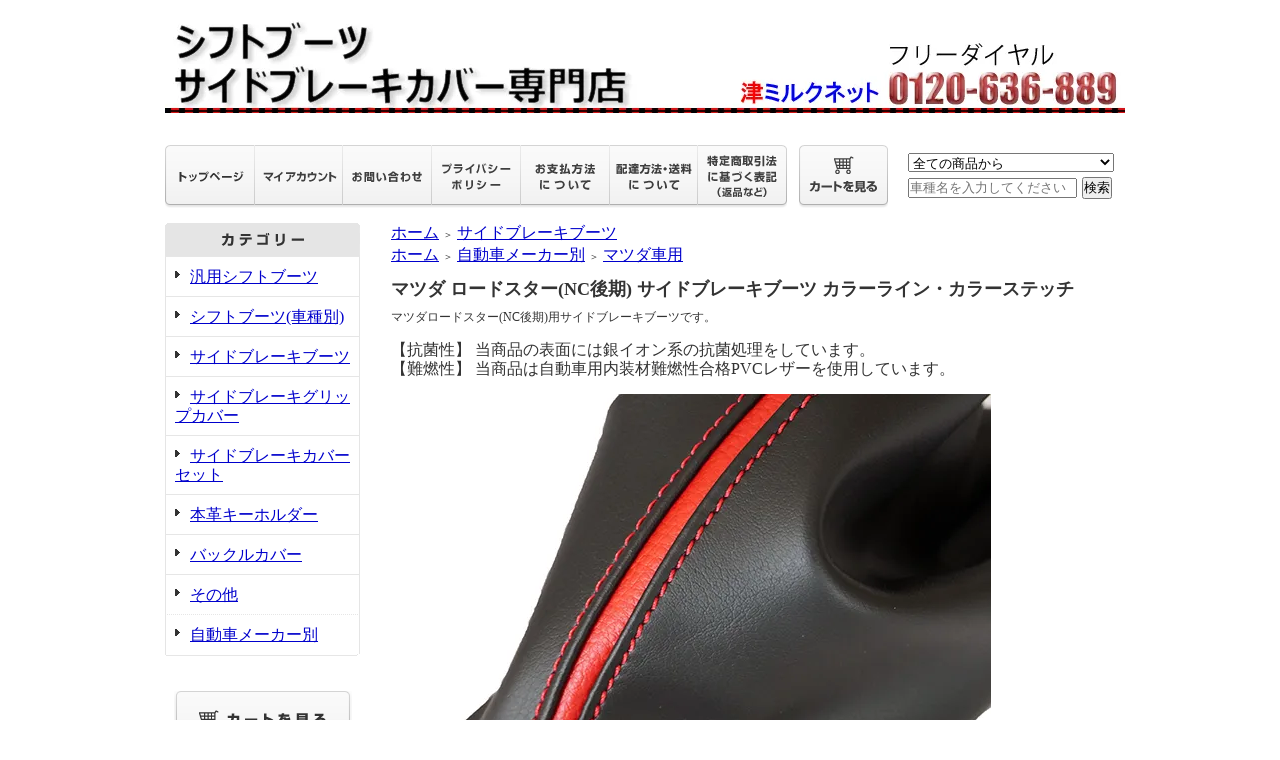

--- FILE ---
content_type: text/html; charset=EUC-JP
request_url: https://m-shiho.com/?pid=168917398
body_size: 10102
content:
<!DOCTYPE html PUBLIC "-//W3C//DTD XHTML 1.0 Transitional//EN" "http://www.w3.org/TR/xhtml1/DTD/xhtml1-transitional.dtd">
<html xmlns:og="http://ogp.me/ns#" xmlns:fb="http://www.facebook.com/2008/fbml" xmlns:mixi="http://mixi-platform.com/ns#" xmlns="http://www.w3.org/1999/xhtml" xml:lang="ja" lang="ja" dir="ltr">
<head>
<meta http-equiv="content-type" content="text/html; charset=euc-jp" />
<meta http-equiv="X-UA-Compatible" content="IE=edge,chrome=1" />
<title>マツダ ロードスター(NC後期モデル) サイドブレーキブーツ カラーライン・カラーステッチ</title>
<meta name="Keywords" content="マツダロードスター,nc,後期,サイドブレーキブーツ,ステッチカラー,ラインカラー," />
<meta name="Description" content="ステッチカラーとラインカラーが選べるマツダロードスター(NC後期)用サイドブレーキブーツカバーです。" />
<meta name="Author" content="向江和規" />
<meta name="Copyright" content="津ミルクネット" />
<meta http-equiv="content-style-type" content="text/css" />
<meta http-equiv="content-script-type" content="text/javascript" />
<link rel="stylesheet" href="https://img17.shop-pro.jp/PA01102/822/css/7/index.css?cmsp_timestamp=20250728135144" type="text/css" />
<link rel="stylesheet" href="https://img17.shop-pro.jp/PA01102/822/css/7/product.css?cmsp_timestamp=20250728135144" type="text/css" />

<link rel="alternate" type="application/rss+xml" title="rss" href="https://m-shiho.com/?mode=rss" />
<link rel="alternate" media="handheld" type="text/html" href="https://m-shiho.com/?prid=168917398" />
<script type="text/javascript" src="//ajax.googleapis.com/ajax/libs/jquery/1.7.2/jquery.min.js" ></script>
<meta property="og:title" content="マツダ ロードスター(NC後期モデル) サイドブレーキブーツ カラーライン・カラーステッチ" />
<meta property="og:description" content="ステッチカラーとラインカラーが選べるマツダロードスター(NC後期)用サイドブレーキブーツカバーです。" />
<meta property="og:url" content="https://m-shiho.com?pid=168917398" />
<meta property="og:site_name" content="シフトブーツとサイドブレーキカバー専門店 - 津ミルクネット" />
<meta property="og:image" content="https://img17.shop-pro.jp/PA01102/822/product/168917398.jpg?cmsp_timestamp=20220616100056"/>
<meta property="og:type" content="product" />
<meta property="product:price:amount" content="2730" />
<meta property="product:price:currency" content="JPY" />
<meta property="product:product_link" content="https://m-shiho.com?pid=168917398" />
<!-- Google tag (gtag.js) -->
<script async src="https://www.googletagmanager.com/gtag/js?id=G-PT90DX45J7"></script>
<script>
  window.dataLayer = window.dataLayer || [];
  function gtag(){dataLayer.push(arguments);}
  gtag('js', new Date());

  gtag('config', 'G-PT90DX45J7');
</script>
<script>
  var Colorme = {"page":"product","shop":{"account_id":"PA01102822","title":"\u30b7\u30d5\u30c8\u30d6\u30fc\u30c4\u3068\u30b5\u30a4\u30c9\u30d6\u30ec\u30fc\u30ad\u30ab\u30d0\u30fc\u5c02\u9580\u5e97 - \u6d25\u30df\u30eb\u30af\u30cd\u30c3\u30c8"},"basket":{"total_price":0,"items":[]},"customer":{"id":null},"inventory_control":"none","product":{"shop_uid":"PA01102822","id":168917398,"name":"\u30de\u30c4\u30c0 \u30ed\u30fc\u30c9\u30b9\u30bf\u30fc(NC\u5f8c\u671f) \u30b5\u30a4\u30c9\u30d6\u30ec\u30fc\u30ad\u30d6\u30fc\u30c4 \u30ab\u30e9\u30fc\u30e9\u30a4\u30f3\u30fb\u30ab\u30e9\u30fc\u30b9\u30c6\u30c3\u30c1","model_number":"sideboots_line_roadster_nc_latemodel","stock_num":null,"sales_price":2482,"sales_price_including_tax":2730,"variants":[{"id":1,"option1_value":"\u8d64","option2_value":"\u8d64","title":"\u8d64\u3000\u00d7\u3000\u8d64","model_number":"","stock_num":null,"option_price":2482,"option_price_including_tax":2730,"option_members_price":2482,"option_members_price_including_tax":2730},{"id":2,"option1_value":"\u8d64","option2_value":"\u9ed2","title":"\u8d64\u3000\u00d7\u3000\u9ed2","model_number":"","stock_num":null,"option_price":2482,"option_price_including_tax":2730,"option_members_price":2482,"option_members_price_including_tax":2730},{"id":3,"option1_value":"\u8d64","option2_value":"\u767d","title":"\u8d64\u3000\u00d7\u3000\u767d","model_number":"","stock_num":null,"option_price":2482,"option_price_including_tax":2730,"option_members_price":2482,"option_members_price_including_tax":2730},{"id":4,"option1_value":"\u8d64","option2_value":"\u30b0\u30ec\u30fc","title":"\u8d64\u3000\u00d7\u3000\u30b0\u30ec\u30fc","model_number":"","stock_num":null,"option_price":2482,"option_price_including_tax":2730,"option_members_price":2482,"option_members_price_including_tax":2730},{"id":5,"option1_value":"\u8d64","option2_value":"\u9752","title":"\u8d64\u3000\u00d7\u3000\u9752","model_number":"","stock_num":null,"option_price":2482,"option_price_including_tax":2730,"option_members_price":2482,"option_members_price_including_tax":2730},{"id":6,"option1_value":"\u8d64","option2_value":"\u9ec4","title":"\u8d64\u3000\u00d7\u3000\u9ec4","model_number":"","stock_num":null,"option_price":2482,"option_price_including_tax":2730,"option_members_price":2482,"option_members_price_including_tax":2730},{"id":7,"option1_value":"\u8d64","option2_value":"\u6a59","title":"\u8d64\u3000\u00d7\u3000\u6a59","model_number":"","stock_num":null,"option_price":2482,"option_price_including_tax":2730,"option_members_price":2482,"option_members_price_including_tax":2730},{"id":8,"option1_value":"\u8d64","option2_value":"\u30ad\u30e3\u30e1\u30eb","title":"\u8d64\u3000\u00d7\u3000\u30ad\u30e3\u30e1\u30eb","model_number":"","stock_num":null,"option_price":2482,"option_price_including_tax":2730,"option_members_price":2482,"option_members_price_including_tax":2730},{"id":9,"option1_value":"\u8d64","option2_value":"\u7d2b","title":"\u8d64\u3000\u00d7\u3000\u7d2b","model_number":"","stock_num":null,"option_price":2482,"option_price_including_tax":2730,"option_members_price":2482,"option_members_price_including_tax":2730},{"id":10,"option1_value":"\u8d64","option2_value":"\u7dd1","title":"\u8d64\u3000\u00d7\u3000\u7dd1","model_number":"","stock_num":null,"option_price":2482,"option_price_including_tax":2730,"option_members_price":2482,"option_members_price_including_tax":2730},{"id":11,"option1_value":"\u9ed2","option2_value":"\u8d64","title":"\u9ed2\u3000\u00d7\u3000\u8d64","model_number":"","stock_num":null,"option_price":2482,"option_price_including_tax":2730,"option_members_price":2482,"option_members_price_including_tax":2730},{"id":12,"option1_value":"\u9ed2","option2_value":"\u9ed2","title":"\u9ed2\u3000\u00d7\u3000\u9ed2","model_number":"","stock_num":null,"option_price":2482,"option_price_including_tax":2730,"option_members_price":2482,"option_members_price_including_tax":2730},{"id":13,"option1_value":"\u9ed2","option2_value":"\u767d","title":"\u9ed2\u3000\u00d7\u3000\u767d","model_number":"","stock_num":null,"option_price":2482,"option_price_including_tax":2730,"option_members_price":2482,"option_members_price_including_tax":2730},{"id":14,"option1_value":"\u9ed2","option2_value":"\u30b0\u30ec\u30fc","title":"\u9ed2\u3000\u00d7\u3000\u30b0\u30ec\u30fc","model_number":"","stock_num":null,"option_price":2482,"option_price_including_tax":2730,"option_members_price":2482,"option_members_price_including_tax":2730},{"id":15,"option1_value":"\u9ed2","option2_value":"\u9752","title":"\u9ed2\u3000\u00d7\u3000\u9752","model_number":"","stock_num":null,"option_price":2482,"option_price_including_tax":2730,"option_members_price":2482,"option_members_price_including_tax":2730},{"id":16,"option1_value":"\u9ed2","option2_value":"\u9ec4","title":"\u9ed2\u3000\u00d7\u3000\u9ec4","model_number":"","stock_num":null,"option_price":2482,"option_price_including_tax":2730,"option_members_price":2482,"option_members_price_including_tax":2730},{"id":17,"option1_value":"\u9ed2","option2_value":"\u6a59","title":"\u9ed2\u3000\u00d7\u3000\u6a59","model_number":"","stock_num":null,"option_price":2482,"option_price_including_tax":2730,"option_members_price":2482,"option_members_price_including_tax":2730},{"id":18,"option1_value":"\u9ed2","option2_value":"\u30ad\u30e3\u30e1\u30eb","title":"\u9ed2\u3000\u00d7\u3000\u30ad\u30e3\u30e1\u30eb","model_number":"","stock_num":null,"option_price":2482,"option_price_including_tax":2730,"option_members_price":2482,"option_members_price_including_tax":2730},{"id":19,"option1_value":"\u9ed2","option2_value":"\u7d2b","title":"\u9ed2\u3000\u00d7\u3000\u7d2b","model_number":"","stock_num":null,"option_price":2482,"option_price_including_tax":2730,"option_members_price":2482,"option_members_price_including_tax":2730},{"id":20,"option1_value":"\u9ed2","option2_value":"\u7dd1","title":"\u9ed2\u3000\u00d7\u3000\u7dd1","model_number":"","stock_num":null,"option_price":2482,"option_price_including_tax":2730,"option_members_price":2482,"option_members_price_including_tax":2730},{"id":21,"option1_value":"\u767d","option2_value":"\u8d64","title":"\u767d\u3000\u00d7\u3000\u8d64","model_number":"","stock_num":null,"option_price":2482,"option_price_including_tax":2730,"option_members_price":2482,"option_members_price_including_tax":2730},{"id":22,"option1_value":"\u767d","option2_value":"\u9ed2","title":"\u767d\u3000\u00d7\u3000\u9ed2","model_number":"","stock_num":null,"option_price":2482,"option_price_including_tax":2730,"option_members_price":2482,"option_members_price_including_tax":2730},{"id":23,"option1_value":"\u767d","option2_value":"\u767d","title":"\u767d\u3000\u00d7\u3000\u767d","model_number":"","stock_num":null,"option_price":2482,"option_price_including_tax":2730,"option_members_price":2482,"option_members_price_including_tax":2730},{"id":24,"option1_value":"\u767d","option2_value":"\u30b0\u30ec\u30fc","title":"\u767d\u3000\u00d7\u3000\u30b0\u30ec\u30fc","model_number":"","stock_num":null,"option_price":2482,"option_price_including_tax":2730,"option_members_price":2482,"option_members_price_including_tax":2730},{"id":25,"option1_value":"\u767d","option2_value":"\u9752","title":"\u767d\u3000\u00d7\u3000\u9752","model_number":"","stock_num":null,"option_price":2482,"option_price_including_tax":2730,"option_members_price":2482,"option_members_price_including_tax":2730},{"id":26,"option1_value":"\u767d","option2_value":"\u9ec4","title":"\u767d\u3000\u00d7\u3000\u9ec4","model_number":"","stock_num":null,"option_price":2482,"option_price_including_tax":2730,"option_members_price":2482,"option_members_price_including_tax":2730},{"id":27,"option1_value":"\u767d","option2_value":"\u6a59","title":"\u767d\u3000\u00d7\u3000\u6a59","model_number":"","stock_num":null,"option_price":2482,"option_price_including_tax":2730,"option_members_price":2482,"option_members_price_including_tax":2730},{"id":28,"option1_value":"\u767d","option2_value":"\u30ad\u30e3\u30e1\u30eb","title":"\u767d\u3000\u00d7\u3000\u30ad\u30e3\u30e1\u30eb","model_number":"","stock_num":null,"option_price":2482,"option_price_including_tax":2730,"option_members_price":2482,"option_members_price_including_tax":2730},{"id":29,"option1_value":"\u767d","option2_value":"\u7d2b","title":"\u767d\u3000\u00d7\u3000\u7d2b","model_number":"","stock_num":null,"option_price":2482,"option_price_including_tax":2730,"option_members_price":2482,"option_members_price_including_tax":2730},{"id":30,"option1_value":"\u767d","option2_value":"\u7dd1","title":"\u767d\u3000\u00d7\u3000\u7dd1","model_number":"","stock_num":null,"option_price":2482,"option_price_including_tax":2730,"option_members_price":2482,"option_members_price_including_tax":2730},{"id":31,"option1_value":"\u30b0\u30ec\u30fc","option2_value":"\u8d64","title":"\u30b0\u30ec\u30fc\u3000\u00d7\u3000\u8d64","model_number":"","stock_num":null,"option_price":2482,"option_price_including_tax":2730,"option_members_price":2482,"option_members_price_including_tax":2730},{"id":32,"option1_value":"\u30b0\u30ec\u30fc","option2_value":"\u9ed2","title":"\u30b0\u30ec\u30fc\u3000\u00d7\u3000\u9ed2","model_number":"","stock_num":null,"option_price":2482,"option_price_including_tax":2730,"option_members_price":2482,"option_members_price_including_tax":2730},{"id":33,"option1_value":"\u30b0\u30ec\u30fc","option2_value":"\u767d","title":"\u30b0\u30ec\u30fc\u3000\u00d7\u3000\u767d","model_number":"","stock_num":null,"option_price":2482,"option_price_including_tax":2730,"option_members_price":2482,"option_members_price_including_tax":2730},{"id":34,"option1_value":"\u30b0\u30ec\u30fc","option2_value":"\u30b0\u30ec\u30fc","title":"\u30b0\u30ec\u30fc\u3000\u00d7\u3000\u30b0\u30ec\u30fc","model_number":"","stock_num":null,"option_price":2482,"option_price_including_tax":2730,"option_members_price":2482,"option_members_price_including_tax":2730},{"id":35,"option1_value":"\u30b0\u30ec\u30fc","option2_value":"\u9752","title":"\u30b0\u30ec\u30fc\u3000\u00d7\u3000\u9752","model_number":"","stock_num":null,"option_price":2482,"option_price_including_tax":2730,"option_members_price":2482,"option_members_price_including_tax":2730},{"id":36,"option1_value":"\u30b0\u30ec\u30fc","option2_value":"\u9ec4","title":"\u30b0\u30ec\u30fc\u3000\u00d7\u3000\u9ec4","model_number":"","stock_num":null,"option_price":2482,"option_price_including_tax":2730,"option_members_price":2482,"option_members_price_including_tax":2730},{"id":37,"option1_value":"\u30b0\u30ec\u30fc","option2_value":"\u6a59","title":"\u30b0\u30ec\u30fc\u3000\u00d7\u3000\u6a59","model_number":"","stock_num":null,"option_price":2482,"option_price_including_tax":2730,"option_members_price":2482,"option_members_price_including_tax":2730},{"id":38,"option1_value":"\u30b0\u30ec\u30fc","option2_value":"\u30ad\u30e3\u30e1\u30eb","title":"\u30b0\u30ec\u30fc\u3000\u00d7\u3000\u30ad\u30e3\u30e1\u30eb","model_number":"","stock_num":null,"option_price":2482,"option_price_including_tax":2730,"option_members_price":2482,"option_members_price_including_tax":2730},{"id":39,"option1_value":"\u30b0\u30ec\u30fc","option2_value":"\u7d2b","title":"\u30b0\u30ec\u30fc\u3000\u00d7\u3000\u7d2b","model_number":"","stock_num":null,"option_price":2482,"option_price_including_tax":2730,"option_members_price":2482,"option_members_price_including_tax":2730},{"id":40,"option1_value":"\u30b0\u30ec\u30fc","option2_value":"\u7dd1","title":"\u30b0\u30ec\u30fc\u3000\u00d7\u3000\u7dd1","model_number":"","stock_num":null,"option_price":2482,"option_price_including_tax":2730,"option_members_price":2482,"option_members_price_including_tax":2730},{"id":41,"option1_value":"\u9752","option2_value":"\u8d64","title":"\u9752\u3000\u00d7\u3000\u8d64","model_number":"","stock_num":null,"option_price":2482,"option_price_including_tax":2730,"option_members_price":2482,"option_members_price_including_tax":2730},{"id":42,"option1_value":"\u9752","option2_value":"\u9ed2","title":"\u9752\u3000\u00d7\u3000\u9ed2","model_number":"","stock_num":null,"option_price":2482,"option_price_including_tax":2730,"option_members_price":2482,"option_members_price_including_tax":2730},{"id":43,"option1_value":"\u9752","option2_value":"\u767d","title":"\u9752\u3000\u00d7\u3000\u767d","model_number":"","stock_num":null,"option_price":2482,"option_price_including_tax":2730,"option_members_price":2482,"option_members_price_including_tax":2730},{"id":44,"option1_value":"\u9752","option2_value":"\u30b0\u30ec\u30fc","title":"\u9752\u3000\u00d7\u3000\u30b0\u30ec\u30fc","model_number":"","stock_num":null,"option_price":2482,"option_price_including_tax":2730,"option_members_price":2482,"option_members_price_including_tax":2730},{"id":45,"option1_value":"\u9752","option2_value":"\u9752","title":"\u9752\u3000\u00d7\u3000\u9752","model_number":"","stock_num":null,"option_price":2482,"option_price_including_tax":2730,"option_members_price":2482,"option_members_price_including_tax":2730},{"id":46,"option1_value":"\u9752","option2_value":"\u9ec4","title":"\u9752\u3000\u00d7\u3000\u9ec4","model_number":"","stock_num":null,"option_price":2482,"option_price_including_tax":2730,"option_members_price":2482,"option_members_price_including_tax":2730},{"id":47,"option1_value":"\u9752","option2_value":"\u6a59","title":"\u9752\u3000\u00d7\u3000\u6a59","model_number":"","stock_num":null,"option_price":2482,"option_price_including_tax":2730,"option_members_price":2482,"option_members_price_including_tax":2730},{"id":48,"option1_value":"\u9752","option2_value":"\u30ad\u30e3\u30e1\u30eb","title":"\u9752\u3000\u00d7\u3000\u30ad\u30e3\u30e1\u30eb","model_number":"","stock_num":null,"option_price":2482,"option_price_including_tax":2730,"option_members_price":2482,"option_members_price_including_tax":2730},{"id":49,"option1_value":"\u9752","option2_value":"\u7d2b","title":"\u9752\u3000\u00d7\u3000\u7d2b","model_number":"","stock_num":null,"option_price":2482,"option_price_including_tax":2730,"option_members_price":2482,"option_members_price_including_tax":2730},{"id":50,"option1_value":"\u9752","option2_value":"\u7dd1","title":"\u9752\u3000\u00d7\u3000\u7dd1","model_number":"","stock_num":null,"option_price":2482,"option_price_including_tax":2730,"option_members_price":2482,"option_members_price_including_tax":2730},{"id":51,"option1_value":"\u9ec4","option2_value":"\u8d64","title":"\u9ec4\u3000\u00d7\u3000\u8d64","model_number":"","stock_num":null,"option_price":2482,"option_price_including_tax":2730,"option_members_price":2482,"option_members_price_including_tax":2730},{"id":52,"option1_value":"\u9ec4","option2_value":"\u9ed2","title":"\u9ec4\u3000\u00d7\u3000\u9ed2","model_number":"","stock_num":null,"option_price":2482,"option_price_including_tax":2730,"option_members_price":2482,"option_members_price_including_tax":2730},{"id":53,"option1_value":"\u9ec4","option2_value":"\u767d","title":"\u9ec4\u3000\u00d7\u3000\u767d","model_number":"","stock_num":null,"option_price":2482,"option_price_including_tax":2730,"option_members_price":2482,"option_members_price_including_tax":2730},{"id":54,"option1_value":"\u9ec4","option2_value":"\u30b0\u30ec\u30fc","title":"\u9ec4\u3000\u00d7\u3000\u30b0\u30ec\u30fc","model_number":"","stock_num":null,"option_price":2482,"option_price_including_tax":2730,"option_members_price":2482,"option_members_price_including_tax":2730},{"id":55,"option1_value":"\u9ec4","option2_value":"\u9752","title":"\u9ec4\u3000\u00d7\u3000\u9752","model_number":"","stock_num":null,"option_price":2482,"option_price_including_tax":2730,"option_members_price":2482,"option_members_price_including_tax":2730},{"id":56,"option1_value":"\u9ec4","option2_value":"\u9ec4","title":"\u9ec4\u3000\u00d7\u3000\u9ec4","model_number":"","stock_num":null,"option_price":2482,"option_price_including_tax":2730,"option_members_price":2482,"option_members_price_including_tax":2730},{"id":57,"option1_value":"\u9ec4","option2_value":"\u6a59","title":"\u9ec4\u3000\u00d7\u3000\u6a59","model_number":"","stock_num":null,"option_price":2482,"option_price_including_tax":2730,"option_members_price":2482,"option_members_price_including_tax":2730},{"id":58,"option1_value":"\u9ec4","option2_value":"\u30ad\u30e3\u30e1\u30eb","title":"\u9ec4\u3000\u00d7\u3000\u30ad\u30e3\u30e1\u30eb","model_number":"","stock_num":null,"option_price":2482,"option_price_including_tax":2730,"option_members_price":2482,"option_members_price_including_tax":2730},{"id":59,"option1_value":"\u9ec4","option2_value":"\u7d2b","title":"\u9ec4\u3000\u00d7\u3000\u7d2b","model_number":"","stock_num":null,"option_price":2482,"option_price_including_tax":2730,"option_members_price":2482,"option_members_price_including_tax":2730},{"id":60,"option1_value":"\u9ec4","option2_value":"\u7dd1","title":"\u9ec4\u3000\u00d7\u3000\u7dd1","model_number":"","stock_num":null,"option_price":2482,"option_price_including_tax":2730,"option_members_price":2482,"option_members_price_including_tax":2730},{"id":61,"option1_value":"\u6a59","option2_value":"\u8d64","title":"\u6a59\u3000\u00d7\u3000\u8d64","model_number":"","stock_num":null,"option_price":2482,"option_price_including_tax":2730,"option_members_price":2482,"option_members_price_including_tax":2730},{"id":62,"option1_value":"\u6a59","option2_value":"\u9ed2","title":"\u6a59\u3000\u00d7\u3000\u9ed2","model_number":"","stock_num":null,"option_price":2482,"option_price_including_tax":2730,"option_members_price":2482,"option_members_price_including_tax":2730},{"id":63,"option1_value":"\u6a59","option2_value":"\u767d","title":"\u6a59\u3000\u00d7\u3000\u767d","model_number":"","stock_num":null,"option_price":2482,"option_price_including_tax":2730,"option_members_price":2482,"option_members_price_including_tax":2730},{"id":64,"option1_value":"\u6a59","option2_value":"\u30b0\u30ec\u30fc","title":"\u6a59\u3000\u00d7\u3000\u30b0\u30ec\u30fc","model_number":"","stock_num":null,"option_price":2482,"option_price_including_tax":2730,"option_members_price":2482,"option_members_price_including_tax":2730},{"id":65,"option1_value":"\u6a59","option2_value":"\u9752","title":"\u6a59\u3000\u00d7\u3000\u9752","model_number":"","stock_num":null,"option_price":2482,"option_price_including_tax":2730,"option_members_price":2482,"option_members_price_including_tax":2730},{"id":66,"option1_value":"\u6a59","option2_value":"\u9ec4","title":"\u6a59\u3000\u00d7\u3000\u9ec4","model_number":"","stock_num":null,"option_price":2482,"option_price_including_tax":2730,"option_members_price":2482,"option_members_price_including_tax":2730},{"id":67,"option1_value":"\u6a59","option2_value":"\u6a59","title":"\u6a59\u3000\u00d7\u3000\u6a59","model_number":"","stock_num":null,"option_price":2482,"option_price_including_tax":2730,"option_members_price":2482,"option_members_price_including_tax":2730},{"id":68,"option1_value":"\u6a59","option2_value":"\u30ad\u30e3\u30e1\u30eb","title":"\u6a59\u3000\u00d7\u3000\u30ad\u30e3\u30e1\u30eb","model_number":"","stock_num":null,"option_price":2482,"option_price_including_tax":2730,"option_members_price":2482,"option_members_price_including_tax":2730},{"id":69,"option1_value":"\u6a59","option2_value":"\u7d2b","title":"\u6a59\u3000\u00d7\u3000\u7d2b","model_number":"","stock_num":null,"option_price":2482,"option_price_including_tax":2730,"option_members_price":2482,"option_members_price_including_tax":2730},{"id":70,"option1_value":"\u6a59","option2_value":"\u7dd1","title":"\u6a59\u3000\u00d7\u3000\u7dd1","model_number":"","stock_num":null,"option_price":2482,"option_price_including_tax":2730,"option_members_price":2482,"option_members_price_including_tax":2730},{"id":71,"option1_value":"\u30ad\u30e3\u30e1\u30eb","option2_value":"\u8d64","title":"\u30ad\u30e3\u30e1\u30eb\u3000\u00d7\u3000\u8d64","model_number":"","stock_num":null,"option_price":2482,"option_price_including_tax":2730,"option_members_price":2482,"option_members_price_including_tax":2730},{"id":72,"option1_value":"\u30ad\u30e3\u30e1\u30eb","option2_value":"\u9ed2","title":"\u30ad\u30e3\u30e1\u30eb\u3000\u00d7\u3000\u9ed2","model_number":"","stock_num":null,"option_price":2482,"option_price_including_tax":2730,"option_members_price":2482,"option_members_price_including_tax":2730},{"id":73,"option1_value":"\u30ad\u30e3\u30e1\u30eb","option2_value":"\u767d","title":"\u30ad\u30e3\u30e1\u30eb\u3000\u00d7\u3000\u767d","model_number":"","stock_num":null,"option_price":2482,"option_price_including_tax":2730,"option_members_price":2482,"option_members_price_including_tax":2730},{"id":74,"option1_value":"\u30ad\u30e3\u30e1\u30eb","option2_value":"\u30b0\u30ec\u30fc","title":"\u30ad\u30e3\u30e1\u30eb\u3000\u00d7\u3000\u30b0\u30ec\u30fc","model_number":"","stock_num":null,"option_price":2482,"option_price_including_tax":2730,"option_members_price":2482,"option_members_price_including_tax":2730},{"id":75,"option1_value":"\u30ad\u30e3\u30e1\u30eb","option2_value":"\u9752","title":"\u30ad\u30e3\u30e1\u30eb\u3000\u00d7\u3000\u9752","model_number":"","stock_num":null,"option_price":2482,"option_price_including_tax":2730,"option_members_price":2482,"option_members_price_including_tax":2730},{"id":76,"option1_value":"\u30ad\u30e3\u30e1\u30eb","option2_value":"\u9ec4","title":"\u30ad\u30e3\u30e1\u30eb\u3000\u00d7\u3000\u9ec4","model_number":"","stock_num":null,"option_price":2482,"option_price_including_tax":2730,"option_members_price":2482,"option_members_price_including_tax":2730},{"id":77,"option1_value":"\u30ad\u30e3\u30e1\u30eb","option2_value":"\u6a59","title":"\u30ad\u30e3\u30e1\u30eb\u3000\u00d7\u3000\u6a59","model_number":"","stock_num":null,"option_price":2482,"option_price_including_tax":2730,"option_members_price":2482,"option_members_price_including_tax":2730},{"id":78,"option1_value":"\u30ad\u30e3\u30e1\u30eb","option2_value":"\u30ad\u30e3\u30e1\u30eb","title":"\u30ad\u30e3\u30e1\u30eb\u3000\u00d7\u3000\u30ad\u30e3\u30e1\u30eb","model_number":"","stock_num":null,"option_price":2482,"option_price_including_tax":2730,"option_members_price":2482,"option_members_price_including_tax":2730},{"id":79,"option1_value":"\u30ad\u30e3\u30e1\u30eb","option2_value":"\u7d2b","title":"\u30ad\u30e3\u30e1\u30eb\u3000\u00d7\u3000\u7d2b","model_number":"","stock_num":null,"option_price":2482,"option_price_including_tax":2730,"option_members_price":2482,"option_members_price_including_tax":2730},{"id":80,"option1_value":"\u30ad\u30e3\u30e1\u30eb","option2_value":"\u7dd1","title":"\u30ad\u30e3\u30e1\u30eb\u3000\u00d7\u3000\u7dd1","model_number":"","stock_num":null,"option_price":2482,"option_price_including_tax":2730,"option_members_price":2482,"option_members_price_including_tax":2730},{"id":81,"option1_value":"\u7d2b","option2_value":"\u8d64","title":"\u7d2b\u3000\u00d7\u3000\u8d64","model_number":"","stock_num":null,"option_price":2482,"option_price_including_tax":2730,"option_members_price":2482,"option_members_price_including_tax":2730},{"id":82,"option1_value":"\u7d2b","option2_value":"\u9ed2","title":"\u7d2b\u3000\u00d7\u3000\u9ed2","model_number":"","stock_num":null,"option_price":2482,"option_price_including_tax":2730,"option_members_price":2482,"option_members_price_including_tax":2730},{"id":83,"option1_value":"\u7d2b","option2_value":"\u767d","title":"\u7d2b\u3000\u00d7\u3000\u767d","model_number":"","stock_num":null,"option_price":2482,"option_price_including_tax":2730,"option_members_price":2482,"option_members_price_including_tax":2730},{"id":84,"option1_value":"\u7d2b","option2_value":"\u30b0\u30ec\u30fc","title":"\u7d2b\u3000\u00d7\u3000\u30b0\u30ec\u30fc","model_number":"","stock_num":null,"option_price":2482,"option_price_including_tax":2730,"option_members_price":2482,"option_members_price_including_tax":2730},{"id":85,"option1_value":"\u7d2b","option2_value":"\u9752","title":"\u7d2b\u3000\u00d7\u3000\u9752","model_number":"","stock_num":null,"option_price":2482,"option_price_including_tax":2730,"option_members_price":2482,"option_members_price_including_tax":2730},{"id":86,"option1_value":"\u7d2b","option2_value":"\u9ec4","title":"\u7d2b\u3000\u00d7\u3000\u9ec4","model_number":"","stock_num":null,"option_price":2482,"option_price_including_tax":2730,"option_members_price":2482,"option_members_price_including_tax":2730},{"id":87,"option1_value":"\u7d2b","option2_value":"\u6a59","title":"\u7d2b\u3000\u00d7\u3000\u6a59","model_number":"","stock_num":null,"option_price":2482,"option_price_including_tax":2730,"option_members_price":2482,"option_members_price_including_tax":2730},{"id":88,"option1_value":"\u7d2b","option2_value":"\u30ad\u30e3\u30e1\u30eb","title":"\u7d2b\u3000\u00d7\u3000\u30ad\u30e3\u30e1\u30eb","model_number":"","stock_num":null,"option_price":2482,"option_price_including_tax":2730,"option_members_price":2482,"option_members_price_including_tax":2730},{"id":89,"option1_value":"\u7d2b","option2_value":"\u7d2b","title":"\u7d2b\u3000\u00d7\u3000\u7d2b","model_number":"","stock_num":null,"option_price":2482,"option_price_including_tax":2730,"option_members_price":2482,"option_members_price_including_tax":2730},{"id":90,"option1_value":"\u7d2b","option2_value":"\u7dd1","title":"\u7d2b\u3000\u00d7\u3000\u7dd1","model_number":"","stock_num":null,"option_price":2482,"option_price_including_tax":2730,"option_members_price":2482,"option_members_price_including_tax":2730},{"id":91,"option1_value":"\u7dd1","option2_value":"\u8d64","title":"\u7dd1\u3000\u00d7\u3000\u8d64","model_number":"","stock_num":null,"option_price":2482,"option_price_including_tax":2730,"option_members_price":2482,"option_members_price_including_tax":2730},{"id":92,"option1_value":"\u7dd1","option2_value":"\u9ed2","title":"\u7dd1\u3000\u00d7\u3000\u9ed2","model_number":"","stock_num":null,"option_price":2482,"option_price_including_tax":2730,"option_members_price":2482,"option_members_price_including_tax":2730},{"id":93,"option1_value":"\u7dd1","option2_value":"\u767d","title":"\u7dd1\u3000\u00d7\u3000\u767d","model_number":"","stock_num":null,"option_price":2482,"option_price_including_tax":2730,"option_members_price":2482,"option_members_price_including_tax":2730},{"id":94,"option1_value":"\u7dd1","option2_value":"\u30b0\u30ec\u30fc","title":"\u7dd1\u3000\u00d7\u3000\u30b0\u30ec\u30fc","model_number":"","stock_num":null,"option_price":2482,"option_price_including_tax":2730,"option_members_price":2482,"option_members_price_including_tax":2730},{"id":95,"option1_value":"\u7dd1","option2_value":"\u9752","title":"\u7dd1\u3000\u00d7\u3000\u9752","model_number":"","stock_num":null,"option_price":2482,"option_price_including_tax":2730,"option_members_price":2482,"option_members_price_including_tax":2730},{"id":96,"option1_value":"\u7dd1","option2_value":"\u9ec4","title":"\u7dd1\u3000\u00d7\u3000\u9ec4","model_number":"","stock_num":null,"option_price":2482,"option_price_including_tax":2730,"option_members_price":2482,"option_members_price_including_tax":2730},{"id":97,"option1_value":"\u7dd1","option2_value":"\u6a59","title":"\u7dd1\u3000\u00d7\u3000\u6a59","model_number":"","stock_num":null,"option_price":2482,"option_price_including_tax":2730,"option_members_price":2482,"option_members_price_including_tax":2730},{"id":98,"option1_value":"\u7dd1","option2_value":"\u30ad\u30e3\u30e1\u30eb","title":"\u7dd1\u3000\u00d7\u3000\u30ad\u30e3\u30e1\u30eb","model_number":"","stock_num":null,"option_price":2482,"option_price_including_tax":2730,"option_members_price":2482,"option_members_price_including_tax":2730},{"id":99,"option1_value":"\u7dd1","option2_value":"\u7d2b","title":"\u7dd1\u3000\u00d7\u3000\u7d2b","model_number":"","stock_num":null,"option_price":2482,"option_price_including_tax":2730,"option_members_price":2482,"option_members_price_including_tax":2730},{"id":100,"option1_value":"\u7dd1","option2_value":"\u7dd1","title":"\u7dd1\u3000\u00d7\u3000\u7dd1","model_number":"","stock_num":null,"option_price":2482,"option_price_including_tax":2730,"option_members_price":2482,"option_members_price_including_tax":2730}],"category":{"id_big":1317517,"id_small":0},"groups":[{"id":1883031}],"members_price":2482,"members_price_including_tax":2730}};

  (function() {
    function insertScriptTags() {
      var scriptTagDetails = [];
      var entry = document.getElementsByTagName('script')[0];

      scriptTagDetails.forEach(function(tagDetail) {
        var script = document.createElement('script');

        script.type = 'text/javascript';
        script.src = tagDetail.src;
        script.async = true;

        if( tagDetail.integrity ) {
          script.integrity = tagDetail.integrity;
          script.setAttribute('crossorigin', 'anonymous');
        }

        entry.parentNode.insertBefore(script, entry);
      })
    }

    window.addEventListener('load', insertScriptTags, false);
  })();
</script>
</head>
<body>
<meta name="colorme-acc-payload" content="?st=1&pt=10029&ut=168917398&at=PA01102822&v=20260123202323&re=&cn=fe50f2a9e72580b8701da390cdc9f977" width="1" height="1" alt="" /><script>!function(){"use strict";Array.prototype.slice.call(document.getElementsByTagName("script")).filter((function(t){return t.src&&t.src.match(new RegExp("dist/acc-track.js$"))})).forEach((function(t){return document.body.removeChild(t)})),function t(c){var r=arguments.length>1&&void 0!==arguments[1]?arguments[1]:0;if(!(r>=c.length)){var e=document.createElement("script");e.onerror=function(){return t(c,r+1)},e.src="https://"+c[r]+"/dist/acc-track.js?rev=3",document.body.appendChild(e)}}(["acclog001.shop-pro.jp","acclog002.shop-pro.jp"])}();</script><div style="margin:0px auto; width:950px; text-align:left;">


<div id="header">
	<table cellpadding="0" cellspacing="0" border="0" class="title">
		<tr>
			<td align="center"><a href="./"><img src="https://img17.shop-pro.jp/PA01102/822/PA01102822.jpg?cmsp_timestamp=20260117215649" alt="シフトブーツとサイドブレーキカバー専門店 - 津ミルクネット" /></a></td>
		</tr>
	</table>
	

	
	<table width="950" height="63" cellpadding="0" cellspacing="0" border="0" id="gbn">
		<tr>
			<td id="gbn1"><a href="./"><img src="https://img.shop-pro.jp/tmpl_img/31/rs_gbn_top.gif" alt="トップページ" /></a></td>
			<td id="gbn2"><a href="https://m-shiho.com/?mode=myaccount"><img src="https://img.shop-pro.jp/tmpl_img/31/rs_gbn_ma.gif" alt="マイアカウント" /></a></td>
			<td id="gbn3"><a href="https://m-shiho.shop-pro.jp/customer/inquiries/new"><img src="https://img.shop-pro.jp/tmpl_img/31/rs_gbn_inq.gif" alt="お問い合わせ" /></a></td>
			<td id="gbn4"><a href="https://m-shiho.com/?mode=privacy"><img src="https://img.shop-pro.jp/tmpl_img/31/rs_gbn_pb.gif" alt="プライバシーポリシー" /></a></td>
			<td id="gbn5"><a href="https://m-shiho.com/?mode=sk#payment"><img src="https://img.shop-pro.jp/tmpl_img/31/rs_gbn_pay.gif" alt="お支払い方法について" /></a></td>      
			<td id="gbn6"><a href="https://m-shiho.com/?mode=sk#delivery"><img src="https://img.shop-pro.jp/tmpl_img/31/rs_gbn_send.gif" alt="配達方法・送料について" /></a></td>
			<td id="gbn7"><a href="https://m-shiho.com/?mode=sk"><img src="https://img.shop-pro.jp/tmpl_img/31/rs_gbn_sk.gif" alt="特定商取引法に基づく表記（返品など）" /></a></td>
			<td id="gbn8"><a href="https://m-shiho.com/cart/proxy/basket?shop_id=PA01102822&shop_domain=m-shiho.com"><img src="https://img.shop-pro.jp/tmpl_img/31/rs_gbn_cart.gif" alt="カートを見る" /></a></td>
			<td id="gbn9">
				<div id="gbn9_form">
					<form action="https://m-shiho.com/" method="GET">
						<input type="hidden" name="mode" value="srh" />
						<select name="cid" class="gbn9_form_select">
							<option value="">全ての商品から</option>
															<option value="801564,0">汎用シフトブーツ</option>
															<option value="801557,0">シフトブーツ(車種別)</option>
															<option value="1317517,0">サイドブレーキブーツ</option>
															<option value="1839759,0">サイドブレーキグリップカバー</option>
															<option value="1981711,0">サイドブレーキカバーセット</option>
															<option value="2315355,0">本革キーホルダー</option>
															<option value="2776986,0">バックルカバー</option>
															<option value="1997296,0">その他</option>
													</select>
						<input type="text" name="keyword" placeholder="車種名を入力してください" class="gbn9_form_input"><input type="submit" value="検索" />
					</form>
				</div>
			</td>
		</tr>
	</table>
</div>




<table width="950" cellpadding="0" cellspacing="0" border="0">
	<tr>
		
		<td width="224" valign="top">
			<div id="side_area">
			
				
								
				
				
				<table cellpadding="0" cellspacing="0" border="0" class="sidemenu" width="195">
					<tr>
						<td class="side_title"><img src="https://img.shop-pro.jp/tmpl_img/31/rs_m_cate.gif" alt="カテゴリー" /></td>
					</tr>
											<tr>
							<td class="side_cat_text">
								<div class="st_contents" width="195">
									
<a href="https://m-shiho.com/?mode=cate&cbid=801564&csid=0">
汎用シフトブーツ

									</a>
								</div>
							</td>
						</tr>
											<tr>
							<td class="side_cat_text">
								<div class="st_contents" width="195">
									
<a href="https://m-shiho.com/?mode=cate&cbid=801557&csid=0">
シフトブーツ(車種別)

									</a>
								</div>
							</td>
						</tr>
											<tr>
							<td class="side_cat_text">
								<div class="st_contents" width="195">
									
<a href="https://m-shiho.com/?mode=cate&cbid=1317517&csid=0">
サイドブレーキブーツ

									</a>
								</div>
							</td>
						</tr>
											<tr>
							<td class="side_cat_text">
								<div class="st_contents" width="195">
									
<a href="https://m-shiho.com/?mode=cate&cbid=1839759&csid=0">
サイドブレーキグリップカバー

									</a>
								</div>
							</td>
						</tr>
											<tr>
							<td class="side_cat_text">
								<div class="st_contents" width="195">
									
<a href="https://m-shiho.com/?mode=cate&cbid=1981711&csid=0">
サイドブレーキカバーセット

									</a>
								</div>
							</td>
						</tr>
											<tr>
							<td class="side_cat_text">
								<div class="st_contents" width="195">
									
<a href="https://m-shiho.com/?mode=cate&cbid=2315355&csid=0">
本革キーホルダー

									</a>
								</div>
							</td>
						</tr>
											<tr>
							<td class="side_cat_text">
								<div class="st_contents" width="195">
									
<a href="https://m-shiho.com/?mode=cate&cbid=2776986&csid=0">
バックルカバー

									</a>
								</div>
							</td>
						</tr>
											<tr>
							<td class="side_cat_text">
								<div class="st_contents" width="195">
									
<a href="https://m-shiho.com/?mode=cate&cbid=1997296&csid=0">
その他

									</a>
								</div>
							</td>
						</tr>
										
											<tr>
							<td class="side_cat_text_group" width="195">
								<div class="st_contents">
									<a href="https://m-shiho.com/?mode=grp&gid=1883027">
										自動車メーカー別
																			</a>
								</div>
							</td>
						</tr>
										
					<tr>
						<td class="side_cat_bottom"></td>
					</tr>
				</table>
				
				
				
				<table cellpadding="0" cellspacing="0" border="0" class="sidemenu" width="195">
						<tr>
							<td class="side_text_cart">
							<a href="https://m-shiho.com/cart/proxy/basket?shop_id=PA01102822&shop_domain=m-shiho.com"><img src="https://img.shop-pro.jp/tmpl_img/31/rs_m_cart_btn.gif" alt="ショッピングカートを見る"/></a>
														</div>
							</td>
						</tr>
				</table>
				
<p><a href="https://m-shiho.com/?mode=cate&cbid=2776986&csid=0"><img src="https://img17.shop-pro.jp/PA01102/822/etc/buckle_banner_pc_001.jpg" alt="本革シートベルトバックルカバー" /></a></p>
<p><a href="https://m-shiho.com/?mode=cate&cbid=2315355&csid=0"><img src="https://img17.shop-pro.jp/PA01102/822/etc/key_pc_banner_002.jpg" alt="本革ベルトループキーホルダー" /></a></p>
				
<p><a href="https://m-shiho.com/?mode=cate&cbid=1981711&csid=1"><img src="https://img17.shop-pro.jp/PA01102/822/etc/boots_side_006.jpg" alt="カラーリング付きサイドブレーキブーツ" /></a></p>			

				
				
									<table cellpadding="0" cellspacing="0" border="0" class="sidemenu" width="195">
						<tr>
							<td class="side_title"><img src="https://img.shop-pro.jp/tmpl_img/31/rs_m_reco.gif" alt="おすすめ商品" /></td>
						</tr>
						<tr>
							<td class="side_text">
								<div class="st_contents">
									<ul>
																					<li><a href="?pid=92385129">・マツダ２/ デミオ(DJ) サイドブレーキカバーセット</a></li>
																					<li><a href="?pid=186547803">・スズキ スイフトスポーツ(ZC32S)MT用 シフトブーツ</a></li>
																					<li><a href="?pid=188908919">・スズキ スイフトスポーツ(ZC33S) サイドブレーキカバーセット クロスステッチ</a></li>
																					<li><a href="?pid=189143913">・トヨタ カローラツーリング ハイブリッド(ZWE210系) CVT車専用シフトブーツ</a></li>
																					<li><a href="?pid=134352395">・ダイハツコペン(LA400K)専用シフトブーツ(MT車用)</a></li>
																					<li><a href="?pid=171865996">・シートベルトバックルカバー 本革×ウルトラスエードレザー (カラーステッチ)2個1組</a></li>
																					<li><a href="?pid=172243163">・ホンダ N-ONE RS 6MT用シフトブーツ 2本ステッチ仕様</a></li>
																					<li><a href="?pid=172542529">・ダイハツ コペン (LA400K/LA400A) サンバイザーカバー 左右セット ウルトラスエードレザー</a></li>
																					<li><a href="?pid=177057396">・ホンダ N-VAN (JJ1/JJ2) 6MT用シフトブーツ</a></li>
																					<li><a href="?pid=159016210">・スズキ スイフトスポーツ(ZC33S)MT用 シフトブーツ</a></li>
																					<li><a href="?pid=155803384">・マツダ アテンザ(GJ前期モデル)AT車用シフトブーツ(AT車用)</a></li>
																					<li><a href="?pid=167429257">・ホンダ シビック FL1 6MT用シフトブーツ</a></li>
																					<li><a href="?pid=157968852">・ホンダ N-ONE RS 6MT用シフトブーツ</a></li>
																					<li><a href="?pid=143528437">・軽トラ用泥除け(マッドガード) 無地</a></li>
																			</ul>
								</div>
							</td>
						</tr>
						<tr>
							<td class="side_bottom"></td>
						</tr>
					</table>
								
			
				
				
									<table cellpadding="0" cellspacing="0" border="0" class="sidemenu" width="195">
						<tr>
							<td class="side_title"><img src="https://img.shop-pro.jp/tmpl_img/31/rs_m_sale.gif" alt="売れ筋商品" /></td>
						</tr>
						<tr>
							<td class="side_text">
								<div class="st_contents">
									<ul>
																					<li><a href="?pid=91864268">・ダイハツ コペン(LA400K) サイドブレーキカバーセット</a></li>
																					<li><a href="?pid=124108488">・スズキ スイフト(ZC33/ZC13/ZC53/ZC43/ZC83) サイドブレーキカバーセット</a></li>
																					<li><a href="?pid=149683205">・ダイハツコペン(LA400K)専用シフトブーツ(CVT車用)</a></li>
																					<li><a href="?pid=182822886">・トヨタ ヤリス / ヤリスクロス用シフトブーツ HV車用 シフトインジケーター見えるタイプB</a></li>
																					<li><a href="?pid=182956186">・ホンダ WR-V DG系 サイドブレーキカバーセット</a></li>
																					<li><a href="?pid=102974038">・ダイハツ コペン/エッセ/ミライース サイドブレーキカバーセット(カラーリング付き)</a></li>
																					<li><a href="?pid=133786163">・スズキ ジムニー・シエラ 本革サイドブレーキグリップカバー</a></li>
																					<li><a href="?pid=146272194">・スズキ ジムニー(JB23W/JB43W)用サイドブレーキカバーセット</a></li>
																					<li><a href="?pid=149449710">・マツダ ロードスター(ND) サイドブレーキブーツ</a></li>
																					<li><a href="?pid=161966663">・ダイハツ コペンMT車用シフトブーツ ウルトラスエードレザー(カラーステッチ・カラーライン)</a></li>
																					<li><a href="?pid=165861148">・シートベルトバックルカバー ウルトラスエードレザー(カラーステッチ)2個1組</a></li>
																					<li><a href="?pid=168028065">・シートベルト バックルカバー 本革(キャメル)×ウルトラスエードレザー(黒) 2個1組</a></li>
																			</ul>
								</div>
							</td>
						</tr>
						<tr>
							<td class="side_bottom"></td>
						</tr>
					</table>
								
				
				
								
			
			
				
								


				
				
									<table cellpadding="0" cellspacing="0" border="0" class="sidemenu" width="195">
						<tr>
							<td class="side_title"><img src="https://img17.shop-pro.jp/PA01102/822/etc/boots_free_001.gif" alt="フリーページ" /></td>
						</tr>
						<tr>
							<td class="side_text">
								<div class="st_contents">
									<ul>
																					<li><a href="https://m-shiho.com/?mode=f1">よくある質問 Q&A</a></li>
																					<li><a href="https://m-shiho.com/?mode=f5">サイトマップ</a></li>
																			</ul>
								</div>
							</td>
						</tr>
						<tr>
							<td class="side_bottom"></td>
						</tr>
					</table>
								
			
				
									<table cellpadding="0" cellspacing="0" border="0" class="sidemenu" width="195">
						<tr>
							<td class="side_title"><img src="https://img.shop-pro.jp/tmpl_img/31/rs_m_shop.gif" alt="ショップ紹介" /></td>
						</tr>
						<tr>
							<td class="side_text" style="text-align:center;">
								<div class="st_contents">
																		<div id="manager_name">
										向江和規
									</div>
									<div style="text-align:left; margin-bottom:5px;">
										<p><span style="font-size:small;">ご来店頂きありがとうございます。
<br />シフトカバーなどの詳しい取付け例をツイッターとブログで紹介しています。</span></p>
									</div>
																			<div>
											<a href="https://tsu-milknet.link/archives/category/carparts">店長日記はこちら</a>
										</div>
																	</div>
							</td>
						</tr>
						<tr>
							<td class="side_bottom"></td>
						</tr>
					</table>
								
			
<p><a href="https://3000en.com/" target="_blank"><img src="https://img17.shop-pro.jp/PA01102/822/etc/shiftboots_sidebanner_samue.jpg?2084" alt="作務衣の通販ショップ" /></a></p>
		
				<div class="feed" style="width:190px; text-align:center; margin-top:10px;">
					<a href="https://m-shiho.com/?mode=rss"><img src="https://img.shop-pro.jp/tmpl_img/31/rss.gif" align="absmiddle" alt="rss" /></a> <a href="https://m-shiho.com/?mode=atom"><img src="https://img.shop-pro.jp/tmpl_img/31/atom.gif" align="absmiddle" alt="atom" /></a>
				</div>
			</div>
		</td>
		

		
		<td width="726" valign="top">
			

<table cellpadding="0" cellspacing="0" border="0" class="footstamp">
	<tr>
		<td style="padding-bottom: 3px;">
		<a href="./">ホーム</a>
		 
			<span class="txt-f10">＞</span> <a href='?mode=cate&cbid=1317517&csid=0'>サイドブレーキブーツ</a>
						</td>
	</tr>

		<tr>
		<td>
			<a href="./">ホーム</a>
						<span class="txt-f10">＞</span> <a href="https://m-shiho.com/?mode=grp&gid=1883027">自動車メーカー別</a>


						<span class="txt-f10">＞</span> <a href="https://m-shiho.com/?mode=grp&gid=1883031">マツダ車用</a>


				</td>
	</tr>
	</table>


<div class="product_name">マツダ ロードスター(NC後期) サイドブレーキブーツ カラーライン・カラーステッチ</div>
<div class="expl_block"><h1>マツダロードスター(NC後期)用サイドブレーキブーツです。</h1>
<p>【抗菌性】 当商品の表面には銀イオン系の抗菌処理をしています。
<br />【難燃性】 当商品は自動車用内装材難燃性合格PVCレザーを使用しています。</p>
<p><img src="https://img17.shop-pro.jp/PA01102/822/etc/roadster_nc_sidecover_line_007.jpg" alt="取付例" /></p>
<p>ステッチカラーとラインカラーをそれぞれ選択できます。</p>
<p><img src="https://img17.shop-pro.jp/PA01102/822/etc/banner_colorsample16.jpg"alt="ラインカラーサンプル"/></p>
</div>

	<form name="product_form" method="post" action="https://m-shiho.com/cart/proxy/basket/items/add">
		<div class="detail_cont">
			<div class="detail_img_block">
				<div class="detail_img">
											<img src="https://img17.shop-pro.jp/PA01102/822/product/168917398.jpg?cmsp_timestamp=20220616100056" class="main_img" alt="" />
									</div>
				
				<div class="detail_other">
											<div class="sub">
							<a target="_blank" href="https://img17.shop-pro.jp/PA01102/822/product/168917398_o1.jpg?cmsp_timestamp=20220616100056"><img src="https://img17.shop-pro.jp/PA01102/822/product/168917398_o1.jpg?cmsp_timestamp=20220616100056" /></a>
						</div>
																<div class="sub">
							<a target="_blank" href="https://img17.shop-pro.jp/PA01102/822/product/168917398_o2.jpg?cmsp_timestamp=20220616100056"><img src="https://img17.shop-pro.jp/PA01102/822/product/168917398_o2.jpg?cmsp_timestamp=20220616100056" /></a>
						</div>
																<div class="sub">
							<a target="_blank" href="https://img17.shop-pro.jp/PA01102/822/product/168917398_o3.jpg?cmsp_timestamp=20220616100056"><img src="https://img17.shop-pro.jp/PA01102/822/product/168917398_o3.jpg?cmsp_timestamp=20220616100056" /></a>
						</div>
										<br style="clear:both;" />
				</div>
			</div>
			
			<div class="detail_txt_block">
				<div class="product_name">マツダ ロードスター(NC後期) サイドブレーキブーツ カラーライン・カラーステッチ</div>
				<table border="0" cellpadding="0" cellspacing="0" class="table" align="center" width="294">
											<tr>
							<td class="tit">型番</td>
							<td class="cont">sideboots_line_roadster_nc_latemodel</td>
						</tr>
																<tr>
							<td class="tit">販売価格</td>
							<td class="cont">
																		
										<p class="price_detail">2,482円(税込2,730円)</p>
																</td>
						</tr>
										
											<tr>
							<td class="tit">購入数</td>
							<td class="cont">
									<table border="0" cellpadding="0" cellspacing="0">
										<tr>
											<td><input type="text" name="product_num" style="width:50px;" value="1" /></td>
											<td>
												<div style="width:15px; margin:0px;">
													<a href="javascript:f_change_num2(document.product_form.product_num,'1',1,null);"><img src="https://img.shop-pro.jp/common/nup.gif" alt="" /></a>
													<a href="javascript:f_change_num2(document.product_form.product_num,'0',1,null);"><img src="https://img.shop-pro.jp/common/ndown.gif" alt="" /></a>
												</div>
											</td>
											<td></td>
										</tr>
									</table>
							</td>
						</tr>
										
											<tr>
							<td class="tit">・ ステッチの色</td>
							<td class="cont">
								<div style="width:194px;overflow:hidden;">
									<select name="option1">
										<option label="赤" value="80231517,0">赤</option>
<option label="黒" value="80231517,1">黒</option>
<option label="白" value="80231517,2">白</option>
<option label="グレー" value="80231517,3">グレー</option>
<option label="青" value="80231517,4">青</option>
<option label="黄" value="80231517,5">黄</option>
<option label="橙" value="80231517,6">橙</option>
<option label="キャメル" value="80231517,7">キャメル</option>
<option label="紫" value="80231517,8">紫</option>
<option label="緑" value="80231517,9">緑</option>

									</select>
								</div>
							</td>
						</tr>
											<tr>
							<td class="tit">・ ラインの色</td>
							<td class="cont">
								<div style="width:194px;overflow:hidden;">
									<select name="option2">
										<option label="赤" value="80231518,0">赤</option>
<option label="黒" value="80231518,1">黒</option>
<option label="白" value="80231518,2">白</option>
<option label="グレー" value="80231518,3">グレー</option>
<option label="青" value="80231518,4">青</option>
<option label="黄" value="80231518,5">黄</option>
<option label="橙" value="80231518,6">橙</option>
<option label="キャメル" value="80231518,7">キャメル</option>
<option label="紫" value="80231518,8">紫</option>
<option label="緑" value="80231518,9">緑</option>

									</select>
								</div>
							</td>
						</tr>
									</table>
				
							
				<div class="sk_link_other"><a href="https://m-shiho.com/?mode=sk">&raquo;&nbsp;特定商取引法に基づく表記 (返品など)</a></div>
				
				
															<div class="txt_option"><a href="javascript:gf_OpenNewWindow('?mode=opt&pid=168917398','option','width=600:height=500');">オプションの値段詳細はこちら</a></div>
													
				<ul class="product-linkList">
					<li class="txt_back"><a href="https://m-shiho.com/?mode=cate&cbid=1317517&csid=0">買い物を続ける</a></li>
					<li class="txt_tell"><a href="https://m-shiho.shop-pro.jp/customer/products/168917398/inquiries/new">この商品について問い合わせる</a></li>
					<li class="txt_inq"><a href="mailto:?subject=%E3%80%90%E3%82%B7%E3%83%95%E3%83%88%E3%83%96%E3%83%BC%E3%83%84%E3%81%A8%E3%82%B5%E3%82%A4%E3%83%89%E3%83%96%E3%83%AC%E3%83%BC%E3%82%AD%E3%82%AB%E3%83%90%E3%83%BC%E5%B0%82%E9%96%80%E5%BA%97%20-%20%E6%B4%A5%E3%83%9F%E3%83%AB%E3%82%AF%E3%83%8D%E3%83%83%E3%83%88%E3%80%91%E3%81%AE%E3%80%8C%E3%83%9E%E3%83%84%E3%83%80%20%E3%83%AD%E3%83%BC%E3%83%89%E3%82%B9%E3%82%BF%E3%83%BC%28NC%E5%BE%8C%E6%9C%9F%29%20%E3%82%B5%E3%82%A4%E3%83%89%E3%83%96%E3%83%AC%E3%83%BC%E3%82%AD%E3%83%96%E3%83%BC%E3%83%84%20%E3%82%AB%E3%83%A9%E3%83%BC%E3%83%A9%E3%82%A4%E3%83%B3%E3%83%BB%E3%82%AB%E3%83%A9%E3%83%BC%E3%82%B9%E3%83%86%E3%83%83%E3%83%81%E3%80%8D%E3%81%8C%E3%81%8A%E3%81%99%E3%81%99%E3%82%81%E3%81%A7%E3%81%99%EF%BC%81&body=%0D%0A%0D%0A%E2%96%A0%E5%95%86%E5%93%81%E3%80%8C%E3%83%9E%E3%83%84%E3%83%80%20%E3%83%AD%E3%83%BC%E3%83%89%E3%82%B9%E3%82%BF%E3%83%BC%28NC%E5%BE%8C%E6%9C%9F%29%20%E3%82%B5%E3%82%A4%E3%83%89%E3%83%96%E3%83%AC%E3%83%BC%E3%82%AD%E3%83%96%E3%83%BC%E3%83%84%20%E3%82%AB%E3%83%A9%E3%83%BC%E3%83%A9%E3%82%A4%E3%83%B3%E3%83%BB%E3%82%AB%E3%83%A9%E3%83%BC%E3%82%B9%E3%83%86%E3%83%83%E3%83%81%E3%80%8D%E3%81%AEURL%0D%0Ahttps%3A%2F%2Fm-shiho.com%2F%3Fpid%3D168917398%0D%0A%0D%0A%E2%96%A0%E3%82%B7%E3%83%A7%E3%83%83%E3%83%97%E3%81%AEURL%0Ahttps%3A%2F%2Fm-shiho.com%2F">この商品を友達に教える</a></li>
								</ul>
				
				
									<div class="rs_pd_cart_btn"><input type="image" src="//img.shop-pro.jp/tmpl_img/31/rs_pd_cart_btn.gif" width="272" height="61"name="submit" alt="カートに入れる" style="border:none;" ></div>
								
								
			</div>

			<br style="clear:both;" />

			<input type="hidden" name="user_hash" value="0afea348655d098b9841bc2fde07b42b"><input type="hidden" name="members_hash" value="0afea348655d098b9841bc2fde07b42b"><input type="hidden" name="shop_id" value="PA01102822"><input type="hidden" name="product_id" value="168917398"><input type="hidden" name="members_id" value=""><input type="hidden" name="back_url" value="https://m-shiho.com/?pid=168917398"><input type="hidden" name="reference_token" value="25fdeb1ac7944c5db138b81fff6c6391"><input type="hidden" name="shop_domain" value="m-shiho.com">
		</div>
	</form>
	
	
			<div id="together">
			<div class="tog_main_title"><img src="https://img17.shop-pro.jp/PA01102/822/etc/banner_kyoumi_002.jpg" alt="この商品を買った人はこんな商品も買ってます" /></div>
							<div class="together_list">
											<a href="?pid=132598531"><img src="https://img17.shop-pro.jp/PA01102/822/product/132598531_th.jpg?cmsp_timestamp=20180620172951" alt="" /></a><br />
										<a href="?pid=132598531">
						マツダロードスター(NC系)専用シフトブーツ カラーライン(MT車用)
					</a>
				</div>
							<div class="together_list">
											<a href="?pid=132572038"><img src="https://img17.shop-pro.jp/PA01102/822/product/132572038_th.jpg?cmsp_timestamp=20180619155806" alt="" /></a><br />
										<a href="?pid=132572038">
						マツダロードスター(NC系)専用シフトブーツ(MT車用)
					</a>
				</div>
							<div class="together_list">
											<a href="?pid=165698822"><img src="https://img17.shop-pro.jp/PA01102/822/product/165698822_th.jpg?cmsp_timestamp=20211215212255" alt="" /></a><br />
										<a href="?pid=165698822">
						シートベルトバックルカバー本革(黒革×赤革)2個1組
					</a>
				</div>
						<br style="clear:both;" />
		</div>
		


	
	
		






											 
			<table cellpadding="0" cellspacing="0" border="0" id="shop_info" width="726">
				<tr>
					<td style="vertical-align:top;">
						<div class="tit"><img src="https://img.shop-pro.jp/tmpl_img/31/rs_pay.gif" /></div>
					</td>
					<td style="vertical-align:top;">
						<div class="tit"><img src="https://img.shop-pro.jp/tmpl_img/31/rs_deli.gif" /></div>
					</td>
				</tr>
				<tr>
					<td style="vertical-align:top;" id="shop_info_pay">
						<table cellpadding="0" cellspacing="0" border="0" width="363">
							<tr>
								<td>
								<div class="cont">


<p>カード決済・・下記のカードがご利用頂けます。 
<br />御注文時にカード情報をご記入下さい。 
<br /><span style="font-size:small;"><span style="color:#FF0000">※カード情報は当店には残りません。御安心下さい。</span></span></p>
<p><img src="https://img17.shop-pro.jp/PA01102/822/etc/banner_card01.jpg?20120606162546" alt="使用可能カード" /></p>
<p>代金引換・・・商品到着時にお支払下さい。 
<br />※代引手数料は別途３３０円(税込)必要です。</p>


</div>
								</td>
							</tr>
						</table>

					</td>
					<td style="vertical-align:top;" id="shop_info_deli">
						<table cellpadding="0" cellspacing="0" border="0" width="363">
							<tr>
								<td>
								<div class="cont">

<p>ヤマト運輸にてお届けします。</p> 
<p><span style="font-size:small;">・ネコポス（ポスト投函）は送料250円必要です。</span>
<br />(配送後の事故には対応できません。)
<br />ポスト投函のためお届けまでお時間がかかります。</p>															 </div>
<span style="font-size:small;">・ヤマト運輸は送料580円必要です。</span> 
<br />(北海道+500円、九州+200円、沖縄＋1,000円必要です。) 
<p>※地域により配送をお断りすることがあります。</p>
</div></td></tr></table></td></tr>
<tr>
<td id="right_pay_deli_bg" colspan="2"></td>
</tr>

</table>


																			
																			</div>

</td>


		
</tr>
</table>



<table cellpadding="0" cellspacing="0" border="0" id="footer">
	<tr>
		<td>
			<div id="copy">
				<p>汎用シフトブーツ販売・通販 津ミルクネット | 三重県津市中河原426-2 | フリーダイヤル 0120-636-889 
<br />Copyright (C) 2010 tsu-milknet All Rights Reserved
<br />当サイトに使用されている画像の無断転載はご遠慮下さい。</p>
									
										</div>
			</div>
		</td>
	</tr>
</table>


</div>
<script type="text/javascript" src="https://m-shiho.com/js/cart.js" ></script>
<script type="text/javascript" src="https://m-shiho.com/js/async_cart_in.js" ></script>
<script type="text/javascript" src="https://m-shiho.com/js/product_stock.js" ></script>
<script type="text/javascript" src="https://m-shiho.com/js/js.cookie.js" ></script>
<script type="text/javascript" src="https://m-shiho.com/js/favorite_button.js" ></script>
</body></html>